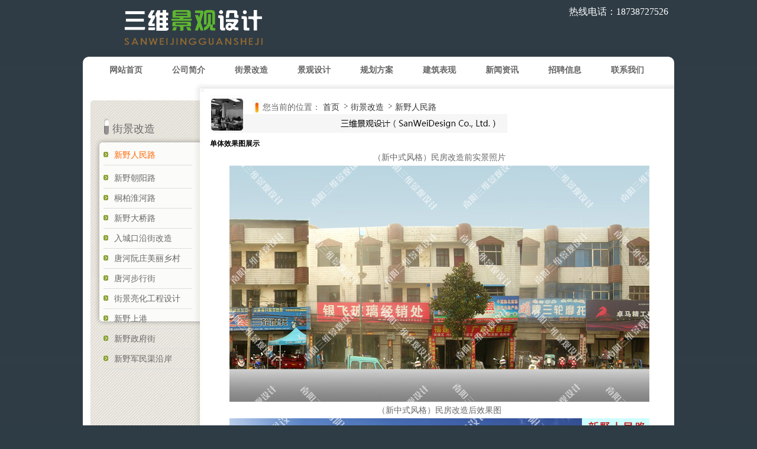

--- FILE ---
content_type: text/html; charset=utf-8
request_url: http://swjgsj.com/product_view_55_144.html
body_size: 9751
content:

<!DOCTYPE html PUBLIC "-//W3C//DTD XHTML 1.0 Transitional//EN" "http://www.w3.org/TR/xhtml1/DTD/xhtml1-transitional.dtd">
<html xmlns="http://www.w3.org/1999/xhtml">
<head>
<meta http-equiv="Content-Type" content="text/html; charset=utf-8" />
<meta name="description" content='南阳市三维景观设计公司专门从事城市街道景观设计，主要业务：街景改造、沿街建筑立面改造，沿街立面综合整治、居住小区规划、效果图制作等。电话：18738727526' />
<meta name="keywords" content='街景改造,沿街建筑立面改造,沿街立面综合整治,南阳效果图制作,南阳景观设计' />
<title>三维景观设计</title>    
<link href="/mFile/tz/model.css" rel="stylesheet" type="text/css" />
<style id="css" type="text/css" rel="stylesheet">	

body{background:url(/uFile/6288/sbg-pp.gif);background-color:rgb(46, 60, 69);background-position:0% 0%;background-repeat:repeat-x;background-attachment:scroll;}#mOuterBox{}#mBody1,#dBody1{background-position: 0% 0%;}#mBody2,#dBody2{background-position: 0% 0%;}</style>
</head>
<BODY><DIV style="WIDTH: 100%" id=dBody1>
<DIV style="WIDTH: 100%" id=dBody2>
<DIV style="MARGIN: 0px auto; WIDTH: 1000px" id=mOuterBox>
<DIV style="OVERFLOW: hidden" id=mTop class=ct>
<div style="WIDTH: auto" class="ct_box" id="tmf0">
<div style="WIDTH: 304px; FLOAT: left" class="ct" id="tmf1">
<div style="PADDING-BOTTOM: 20px; PADDING-LEFT: 70px; PADDING-TOP: 17px" id="tmf2" class="mf"><div id="_ctl0__ctl0_box" class="box2_1"><img alt="" src="/ufile/6288/slogo.gif" /></div>
</div></div>
<div style="width: 696px; float: left;" class="ct" id="tmf3">
<div style="PADDING-RIGHT: 10px; PADDING-TOP: 10px" id="tmf4" class="mf"><div id="_ctl0__ctl1_box" class="box7"><p align="right">
	<span style="font-family:Microsoft YaHei;color:#ffffff;font-size:16px;">热线电话：18738727526</span> 
</p></div>
</div></div>
<div style="CLEAR: both"></div></div>
<div class="ct" id="tmf5">
<div id="tmf6" class="mf">
<style name="diy">
ul,li{ margin:0; padding:0;}
.box168_-1741{ background:url(/ufile/6288/snav-bg.gif); height:45px; font-family:Arial,"微软雅黑"; /*position:relative;*/ width:960px;padding:0 20px;}
.box168_-1741 ul{}
.box168_-1741 li{ float:left; list-style:none; color:#666; }
.box168_-1741 li a{ color:#666; text-decoration:none; font-size:14px; padding:0 25px 0 25px; font-weight:bold; display:inline-block; height:45px; line-height:45px;}
.box168_-1741 li a:hover{ color:#fff; background-color:#6b6f72;}
.box168_-1741 .selectedOn a{color:#fff; background-color:#6b6f72;}
.box168_-1741 li ul{width:104px; background:#f5f5f5; display:none;
border:#dfdfdf 1px solid; border-bottom:none; z-index:9999;
}
.box168_-1741 .selectedOn ul li{ display:block; border-bottom:#dfdfdf 1px solid; width:104px; background:none; padding:0;}
.box168_-1741 .selectedOn ul li a{ display:block; font-weight:normal; color:#666; background:#f5f5f5; padding:0; text-align:center;}
.box168_-1741 .selectedOn ul li a:hover{color:#fff; background:#2e3c45;}

.box168_-1741 .serch{ display:none;}

</style><div id="_ctl0__ctl2_box" class="box168_-1741">
<script type="text/javascript" src="/mfile/tz/jquery.js"></script>

  <div class="navmenu">
     <ul id="ulNavMenu">
       
           <li  >
            <a  target="" title="网站首页"   href="index.html" 
            >
            <span>网站首页</span>
            </a>
             
             
             
           </li>
         
           <li  >
            <a  target="" title="公司简介"   href="show_101.html" 
            >
            <span>公司简介</span>
            </a>
             
             
             
           </li>
         
           <li   class="menuon">
            <a  target="" title="街景改造"   href="product_139.html" 
             class="visitedMenu">
            <span>街景改造</span>
            </a>
             <ul>
             
                     
                       <li >
                       <a  target="" title="新野人民路"   href="product_144.html">
                         新野人民路 
                       </a>
                     </li>
                 
                     
                       <li >
                       <a  target="" title="新野朝阳路"   href="product_143.html">
                         新野朝阳路 
                       </a>
                     </li>
                 
                     
                       <li >
                       <a  target="" title="桐柏淮河路"   href="product_142.html">
                         桐柏淮河路 
                       </a>
                     </li>
                 
                     
                       <li >
                       <a  target="" title="新野大桥路"   href="product_145.html">
                         新野大桥路 
                       </a>
                     </li>
                 
                     
                       <li >
                       <a  target="" title="入城口沿街改造"   href="product_146.html">
                         入城口沿街改造 
                       </a>
                     </li>
                 
                     
                       <li >
                       <a  target="" title="唐河阮庄美丽乡村"   href="product_147.html">
                         唐河阮庄美丽乡村 
                       </a>
                     </li>
                 
                     
                       <li >
                       <a  target="" title="唐河步行街"   href="product_148.html">
                         唐河步行街 
                       </a>
                     </li>
                 
                     
                       <li >
                       <a  target="" title="街景亮化工程设计"   href="product_149.html">
                         街景亮化工程设计 
                       </a>
                     </li>
                 
                     
                       <li >
                       <a  target="" title="新野上港"   href="product_150.html">
                         新野上港 
                       </a>
                     </li>
                 
                     
                       <li >
                       <a  target="" title="新野政府街"   href="product_152.html">
                         新野政府街 
                       </a>
                     </li>
                 
                     
                       <li >
                       <a  target="" title="新野军民渠沿岸"   href="product_153.html">
                         新野军民渠沿岸 
                       </a>
                     </li>
                 
             </ul>
           </li>
         
           <li  >
            <a  target="" title="景观设计"   href="image_111.html" 
            >
            <span>景观设计</span>
            </a>
             
             
             
           </li>
         
           <li  >
            <a  target="" title="规划方案"   href="image_113.html" 
            >
            <span>规划方案</span>
            </a>
             
             
             
           </li>
         
           <li  >
            <a  target="" title="建筑表现"   href="image_138.html" 
            >
            <span>建筑表现</span>
            </a>
             
             
             
           </li>
         
           <li  >
            <a  target="" title="新闻资讯"   href="news_105.html" 
            >
            <span>新闻资讯</span>
            </a>
             <ul>
             
                     
                       <li >
                       <a  target="" title="公司新闻"   href="news_106.html">
                         公司新闻 
                       </a>
                     </li>
                 
                     
                       <li >
                       <a  target="" title="设计资讯"   href="news_107.html">
                         设计资讯 
                       </a>
                     </li>
                 
             </ul>
           </li>
         
           <li  >
            <a  target="" title="招聘信息"   href="job_112.html" 
            >
            <span>招聘信息</span>
            </a>
             
             
             
           </li>
         
           <li  >
            <a  target="" title="联系我们"   href="show_114.html" 
            >
            <span>联系我们</span>
            </a>
             
             
             
           </li>
         
     </ul>
    </div>
  <div class="serch">       
           <input type="text" class="inpt" name= "sear_key" value='全站搜索'
            id="menu_txtkey" size="17" onclick="if (this.value!=''&& this.value!=undefined)this.value='';" />
         <input name="sear_key" align="absmiddle" onclick="JudgeKey168();" type="button" class="input_02" />
    </div>
  <script type="text/javascript">
        //下拉效果
        function showNavMenu() {
            var ulId = "ulNavMenu";
            var childOf = function (child, parent) {
                if (!child || !parent)
                    return false;
                while (child = child.parentNode) {
                    if (child.nodeName.toLowerCase() == "body") {
                        return false;
                    }
                    if (child == parent) {
                        return true;
                    }
                }
            }
            var lastMenuObj = null;
            var findByWhere = function (elementList, nodeName) {
                for (var i = 0; i < elementList.length; i++) {
                    if (elementList[i].nodeName == nodeName) {
                        return elementList[i];
                    }
                }
                return null;
            }
            var _ul = $("#" + ulId)[0];
            for (var i = 0; i < _ul.childNodes.length; i++) {
                var _li = _ul.childNodes[i];
                if (_li.nodeName != "LI")
                    continue;
                if (_li.innerHTML.length < 3)
                    continue;
                _li.onmouseover = function () {
                    var _childUl = findByWhere(this.childNodes, "UL");
                    if (_childUl == null)
                        return;
                    if (lastMenuObj != null) {
                        $(lastMenuObj).hide();
                        lastMenuObj.ul.className = "";
                    }
                    this.className = "selectedOn";
                    $(_childUl).show();
                    _childUl.style.position = "absolute";
                    var offset = $(this).offset();
                    _childUl.style.top = (offset.top + $(this).height()) + "px";
                    _childUl.style.left = offset.left + "px";
                    //alert("top:" + _childUl.style.top + "--left:" + _childUl.style.left)
                    lastMenuObj = _childUl;
                    _childUl.ul = this;
                }
                _li.onmouseout = function (event) {
                    var e = window.event || event;
                    var toEl = e.toElement || e.relatedTarget;
                    if (!childOf(toEl, this)) {
                        var _childUl = findByWhere(this.childNodes, "UL");
                        $(_childUl).hide();
                        this.className = "";
                    }
                }
            }
        }
        showNavMenu();
    </script>
  <script type="text/javascript">
//验证Url
function getLg(url)
{
var s0=/(http\:\/\/||https:\/\/)[^/]+\/[^/]+\//i.exec(url);
if(s0)
{
 var s1=/[^/]+(?=\/$)/.exec(s0[0]);
 if(s1)
 return s1[0];
 else
 return "";
 }
return "";
}

//关键字搜索
function JudgeKey168()
{

	var keyJ168 = document.getElementById("menu_txtkey").value;
	if(keyJ168=="")
	{
	alert("请输入关键字后再查询！");
	return false;
	}
	else
	{
	 // alert(getLg(window.location));
	  if(getLg(window.location)!="")
	  {

		var langMark=getLg(window.location);
		var url="/"+langMark+"/search.aspx?gp=100&sear_key="+escape(keyJ168);
        window.open(url);
	  }
	  else  
	  {
//		 var url="/cn/search.aspx?gp=100&sear_key="+escape(keyJ168);
         var url="/search.aspx?gp=100&sear_key="+escape(keyJ168);
		window.open(url);
	  }

		
	}
}
    </script>
</div>
</div></div></DIV>
<DIV style="WIDTH: auto" id=mMax class=k-mofang>
<DIV style="BACKGROUND-IMAGE: url(/ufile/6288/left.jpg); BACKGROUND-COLOR: #ffffff; WIDTH: 205px; BACKGROUND-REPEAT: no-repeat; BACKGROUND-POSITION: 10px top; FLOAT: left; OVERFLOW: hidden" id=mSlide class=ct>
<div style="PADDING-BOTTOM: 10px; PADDING-TOP: 60px" id="smf0" class="mf">
<style name="diy">
ul,li,p,h1,h2,h3{ margin:0; padding:0;}
.box201_-4212{width:160px;padding-left:30px;}

/*内容框架部分*/

.box201_-4212 .zTitle{ height:40px;}
.box201_-4212 .zTitle span{color: #666;   font-family: "微软雅黑";display:block;
    font-size: 18px;
    font-weight: normal;
    height: 35px;
    line-height: 35px;
    padding-left: 20px;}


.box201_-4212 .wkCr{color: #666;padding: 5px;}
    /*总标题部分*/
.box201_-4212 .titleR{ }
.box201_-4212 .titleR h1{ border-bottom:1px #ddd solid;font-size:14px; font-weight:normal; padding-left:0px; height:33px; line-height:33px;}
.box201_-4212 .titleR h1 a{ text-decoration:none; color:#666; background:url(/ufile/6288/li.gif) no-repeat 0 3px;  padding-left:18px;}
.box201_-4212 .titleR h1 a:hover{text-decoration:underline;  color:#ff6600; padding-left:18px;}
.box201_-4212 .titleR .selected1 a{ text-decoration:underline;  color:#ff6600; padding-left:18px;}
/*标题部分*/

.box201_-4212 .boxCont{ margin:5px 10px;}
.box201_-4212 .boxCont h2{ background:url(/iFile/200/27/xian.gif) repeat-x bottom; height:27px; line-height:27px; padding-left:18px;}
.box201_-4212 .boxCont h2 a span{ font-size:12px; font-family:微软雅黑; color:#555; text-decoration:none; display:block; background:url(/ifile/201/6201/bread-do.gif) no-repeat 0 8px; padding-left:12px;}
.box201_-4212 .boxCont h2 a{ text-decoration:none; background:none;}
.box201_-4212 .boxCont h2 a:hover span,.box201_-4212 .boxCont .zList li a:hover{ color:#E81280; text-decoration:none;}
.box201_-4212 .boxCont .selected a{ color:#0067B6; text-decoration:none;}
.box201_-4212 .boxCont .zList{ margin:5px 0;}
.box201_-4212 .boxCont .zList li{ padding-left:15px; list-style:none;}
.box201_-4212 .boxCont .zList li a{ padding-left:18px; font-size:12px; font-family:宋体; color:#505050; text-decoration:none; height:24px; line-height:24px; background:url(/ifile/201/6201/li-dob.gif) no-repeat 8px 3px;}

</style><div id="_ctl1__ctl0_box" class="box201_-4212">
    <div class="wtl" id="MenuKID201">
        <!--主体部分-->
        <div class="wtr" id="divUrlList">
            <!--主标题部分-->
            <div class="zTitle">
                <span>
                    街景改造</span></div>
            <!--主标题部分-->
            <!--内容框架部分-->
            <div class="wkCl">
                <div class="wkCr">
                    
                            <!--标题部分-->
                            <div level="0">
                                <div class="title" level="1">
                                    <div class="titleR">
                                        <h1  class="selected1">
                                            <span id="h1-span-144" class="tuIcon_select" onclick="ToggleH1(144)">
                                            </span><a href="product_144.html"
                                                 title="新野人民路"><span>
                                                    新野人民路</span>
                                            </a>
                                        </h1>
                                    </div>
                                </div>
                                <!--标题部分-->
                                <!--内容部分-->
                                <div class="cont" level="2" id="h1-div-144" style="display: none;">
                                    <!--内容-->
                                    <div class="ctr">
                                        <div class="boxCont">
                                            
                                        </div>
                                    </div>
                                    <!--内容-->
                                    <div class="cbl">
                                        <div class="cbr">
                                        </div>
                                    </div>
                                </div>
                            </div>
                            <!--内容部分-->
                        
                            <!--标题部分-->
                            <div level="0">
                                <div class="title" level="1">
                                    <div class="titleR">
                                        <h1 >
                                            <span id="h1-span-143" class="tuIcon" onclick="ToggleH1(143)">
                                            </span><a href="product_143.html"
                                                 title="新野朝阳路"><span>
                                                    新野朝阳路</span>
                                            </a>
                                        </h1>
                                    </div>
                                </div>
                                <!--标题部分-->
                                <!--内容部分-->
                                <div class="cont" level="2" id="h1-div-143" style="display: none;">
                                    <!--内容-->
                                    <div class="ctr">
                                        <div class="boxCont">
                                            
                                        </div>
                                    </div>
                                    <!--内容-->
                                    <div class="cbl">
                                        <div class="cbr">
                                        </div>
                                    </div>
                                </div>
                            </div>
                            <!--内容部分-->
                        
                            <!--标题部分-->
                            <div level="0">
                                <div class="title" level="1">
                                    <div class="titleR">
                                        <h1 >
                                            <span id="h1-span-142" class="tuIcon" onclick="ToggleH1(142)">
                                            </span><a href="product_142.html"
                                                 title="桐柏淮河路"><span>
                                                    桐柏淮河路</span>
                                            </a>
                                        </h1>
                                    </div>
                                </div>
                                <!--标题部分-->
                                <!--内容部分-->
                                <div class="cont" level="2" id="h1-div-142" style="display: none;">
                                    <!--内容-->
                                    <div class="ctr">
                                        <div class="boxCont">
                                            
                                        </div>
                                    </div>
                                    <!--内容-->
                                    <div class="cbl">
                                        <div class="cbr">
                                        </div>
                                    </div>
                                </div>
                            </div>
                            <!--内容部分-->
                        
                            <!--标题部分-->
                            <div level="0">
                                <div class="title" level="1">
                                    <div class="titleR">
                                        <h1 >
                                            <span id="h1-span-145" class="tuIcon" onclick="ToggleH1(145)">
                                            </span><a href="product_145.html"
                                                 title="新野大桥路"><span>
                                                    新野大桥路</span>
                                            </a>
                                        </h1>
                                    </div>
                                </div>
                                <!--标题部分-->
                                <!--内容部分-->
                                <div class="cont" level="2" id="h1-div-145" style="display: none;">
                                    <!--内容-->
                                    <div class="ctr">
                                        <div class="boxCont">
                                            
                                        </div>
                                    </div>
                                    <!--内容-->
                                    <div class="cbl">
                                        <div class="cbr">
                                        </div>
                                    </div>
                                </div>
                            </div>
                            <!--内容部分-->
                        
                            <!--标题部分-->
                            <div level="0">
                                <div class="title" level="1">
                                    <div class="titleR">
                                        <h1 >
                                            <span id="h1-span-146" class="tuIcon" onclick="ToggleH1(146)">
                                            </span><a href="product_146.html"
                                                 title="入城口沿街改造"><span>
                                                    入城口沿街改造</span>
                                            </a>
                                        </h1>
                                    </div>
                                </div>
                                <!--标题部分-->
                                <!--内容部分-->
                                <div class="cont" level="2" id="h1-div-146" style="display: none;">
                                    <!--内容-->
                                    <div class="ctr">
                                        <div class="boxCont">
                                            
                                        </div>
                                    </div>
                                    <!--内容-->
                                    <div class="cbl">
                                        <div class="cbr">
                                        </div>
                                    </div>
                                </div>
                            </div>
                            <!--内容部分-->
                        
                            <!--标题部分-->
                            <div level="0">
                                <div class="title" level="1">
                                    <div class="titleR">
                                        <h1 >
                                            <span id="h1-span-147" class="tuIcon" onclick="ToggleH1(147)">
                                            </span><a href="product_147.html"
                                                 title="唐河阮庄美丽乡村"><span>
                                                    唐河阮庄美丽乡村</span>
                                            </a>
                                        </h1>
                                    </div>
                                </div>
                                <!--标题部分-->
                                <!--内容部分-->
                                <div class="cont" level="2" id="h1-div-147" style="display: none;">
                                    <!--内容-->
                                    <div class="ctr">
                                        <div class="boxCont">
                                            
                                        </div>
                                    </div>
                                    <!--内容-->
                                    <div class="cbl">
                                        <div class="cbr">
                                        </div>
                                    </div>
                                </div>
                            </div>
                            <!--内容部分-->
                        
                            <!--标题部分-->
                            <div level="0">
                                <div class="title" level="1">
                                    <div class="titleR">
                                        <h1 >
                                            <span id="h1-span-148" class="tuIcon" onclick="ToggleH1(148)">
                                            </span><a href="product_148.html"
                                                 title="唐河步行街"><span>
                                                    唐河步行街</span>
                                            </a>
                                        </h1>
                                    </div>
                                </div>
                                <!--标题部分-->
                                <!--内容部分-->
                                <div class="cont" level="2" id="h1-div-148" style="display: none;">
                                    <!--内容-->
                                    <div class="ctr">
                                        <div class="boxCont">
                                            
                                        </div>
                                    </div>
                                    <!--内容-->
                                    <div class="cbl">
                                        <div class="cbr">
                                        </div>
                                    </div>
                                </div>
                            </div>
                            <!--内容部分-->
                        
                            <!--标题部分-->
                            <div level="0">
                                <div class="title" level="1">
                                    <div class="titleR">
                                        <h1 >
                                            <span id="h1-span-149" class="tuIcon" onclick="ToggleH1(149)">
                                            </span><a href="product_149.html"
                                                 title="街景亮化工程设计"><span>
                                                    街景亮化工程设计</span>
                                            </a>
                                        </h1>
                                    </div>
                                </div>
                                <!--标题部分-->
                                <!--内容部分-->
                                <div class="cont" level="2" id="h1-div-149" style="display: none;">
                                    <!--内容-->
                                    <div class="ctr">
                                        <div class="boxCont">
                                            
                                        </div>
                                    </div>
                                    <!--内容-->
                                    <div class="cbl">
                                        <div class="cbr">
                                        </div>
                                    </div>
                                </div>
                            </div>
                            <!--内容部分-->
                        
                            <!--标题部分-->
                            <div level="0">
                                <div class="title" level="1">
                                    <div class="titleR">
                                        <h1 >
                                            <span id="h1-span-150" class="tuIcon" onclick="ToggleH1(150)">
                                            </span><a href="product_150.html"
                                                 title="新野上港"><span>
                                                    新野上港</span>
                                            </a>
                                        </h1>
                                    </div>
                                </div>
                                <!--标题部分-->
                                <!--内容部分-->
                                <div class="cont" level="2" id="h1-div-150" style="display: none;">
                                    <!--内容-->
                                    <div class="ctr">
                                        <div class="boxCont">
                                            
                                        </div>
                                    </div>
                                    <!--内容-->
                                    <div class="cbl">
                                        <div class="cbr">
                                        </div>
                                    </div>
                                </div>
                            </div>
                            <!--内容部分-->
                        
                            <!--标题部分-->
                            <div level="0">
                                <div class="title" level="1">
                                    <div class="titleR">
                                        <h1 >
                                            <span id="h1-span-152" class="tuIcon" onclick="ToggleH1(152)">
                                            </span><a href="product_152.html"
                                                 title="新野政府街"><span>
                                                    新野政府街</span>
                                            </a>
                                        </h1>
                                    </div>
                                </div>
                                <!--标题部分-->
                                <!--内容部分-->
                                <div class="cont" level="2" id="h1-div-152" style="display: none;">
                                    <!--内容-->
                                    <div class="ctr">
                                        <div class="boxCont">
                                            
                                        </div>
                                    </div>
                                    <!--内容-->
                                    <div class="cbl">
                                        <div class="cbr">
                                        </div>
                                    </div>
                                </div>
                            </div>
                            <!--内容部分-->
                        
                            <!--标题部分-->
                            <div level="0">
                                <div class="title" level="1">
                                    <div class="titleR">
                                        <h1 >
                                            <span id="h1-span-153" class="tuIcon" onclick="ToggleH1(153)">
                                            </span><a href="product_153.html"
                                                 title="新野军民渠沿岸"><span>
                                                    新野军民渠沿岸</span>
                                            </a>
                                        </h1>
                                    </div>
                                </div>
                                <!--标题部分-->
                                <!--内容部分-->
                                <div class="cont" level="2" id="h1-div-153" style="display: none;">
                                    <!--内容-->
                                    <div class="ctr">
                                        <div class="boxCont">
                                            
                                                    <div level="0">
                                                        <h2 >
                                                            <span id="h2-span-154" class="tuIconS" onclick="ToggleH2(154)">
                                                            </span><a href="product_154.html"
                                                                 title="一期"><span>
                                                                    一期</span>
                                                            </a>
                                                        </h2>
                                                        <div level="3" id="h2-div-154" class="zList" style="display: none">
                                                            <ul>
                                                                
                                                            </ul>
                                                        </div>
                                                    </div>
                                                
                                                    <div level="0">
                                                        <h2 >
                                                            <span id="h2-span-155" class="tuIconS" onclick="ToggleH2(155)">
                                                            </span><a href="product_155.html"
                                                                 title="二期"><span>
                                                                    二期</span>
                                                            </a>
                                                        </h2>
                                                        <div level="3" id="h2-div-155" class="zList" style="display: none">
                                                            <ul>
                                                                
                                                            </ul>
                                                        </div>
                                                    </div>
                                                
                                        </div>
                                    </div>
                                    <!--内容-->
                                    <div class="cbl">
                                        <div class="cbr">
                                        </div>
                                    </div>
                                </div>
                            </div>
                            <!--内容部分-->
                        
                    <span id="_ctl1__ctl0_lblMsg" style="color:Red;font-size:Larger;"></span>
                </div>
                <div class="wbCl">
                    <div class="wbCr">
                    </div>
                </div>
            </div>
            <!--内容框架部分-->
        </div>
        <!--主体部分-->
        <div class="wbl">
            <div class="wbr">
            </div>
        </div>
    </div>
    <script type="text/javascript" language="javascript" src="/ifile/55/MenuShrink.js"></script>
  <script type="text/javascript" src="/mfile/tz/jquery.js"></script>
    <script type="text/javascript">
       
        if ("true" == "true") {
            new NavMenuClass("divUrlList", function (aElement) {
                aElement.getLv(2).style.display = "";
            }, function (aElement) {
                var pLvEl = aElement.getLv(-1); //a带有level的父级           
                aElement.expAll();
                switch (parseInt(pLvEl.getAttribute("level"))) {
                    case 1:
                        var o2 = aElement.getLv(2);
                        var o1 = aElement.getLv(1);
                        o2.style.display = "";

                        break;
                    case 2:
                    case 0:
                        var o3 = aElement.getLv(3);
                        o3.style.display = "";
                        break;
                    case 3:
                        var o3 = aElement.getLv(-1);
                        break;
                }
            });
        }
        function trace() {
            if (typeof console != "undefined") {
                var cmdStr = "";
                for (var i = 0; i < arguments.length; i++) {
                    cmdStr += "arguments[" + i + "]" + ",";
                }
                eval("console.log(" + cmdStr.replace(/\,$/, "") + ");");
            }
        }
    </script>
    <script language="javascript" type="text/javascript">
//        function ToggleH1(index) {
//            if ($("#h1-div-" + index).is(":hidden")) {

//                $("#h1-div-" + index).show();
//                $("#h1-span-" + index).attr("class", "tuIcon_select");
//            } else {
//                $("#h1-div-" + index).hide();
//                $("#h1-span-" + index).attr("class", "tuIcon");
//            }
//        }

//        function ToggleH2(index) {
//            if ($("#h2-div-" + index).is(":hidden")) {
//                $("#h2-div-" + index).show();
//                $("#h2-span-" + index).attr("class", "tuIconS_select");
//            } else {
//                $("#h2-div-" + index).hide();
//                $("#h2-span-" + index).attr("class", "tuIconS");
//            }
//        }
    
    </script>
</div>
</div>
<div id="smf2" class="mf" fixed="" dynamic=""><div id="_ctl1__ctl1_box" class="box7"><SCRIPT src="/cFile/tz/WithHigh.js" type=text/javascript></SCRIPT>
</div>
</div></DIV>
<DIV style="BACKGROUND-IMAGE: url(/ufile/6288/stopbg.jpg); BACKGROUND-COLOR: #ffffff; PADDING-LEFT: 10px; WIDTH: 775px; PADDING-RIGHT: 10px; BACKGROUND-REPEAT: repeat-x; BACKGROUND-POSITION: left 2px; FLOAT: left; OVERFLOW: hidden" id=mMain class=ct>
<DIV style="BACKGROUND-IMAGE: url(/ufile/6288/snybg.jpg); BACKGROUND-REPEAT: no-repeat; BACKGROUND-POSITION: left 20px; HEIGHT: 84px" id=mfid0 class=ct>
<DIV style="PADDING-RIGHT: 10px" id=mfid1 class=mf>
<style name="diy">

.box86_-8146
{
font-family:Arial, Helvetica, sans-serif; width:100%; 
COLOR: #fff; font-size:14px;  padding-left:80px; padding-top:25px; }
.box86_-8146 h1
{
display:none; font-size:0px;    
}
.box86_-8146 .tt
{  padding-left:9px;  line-height:30px;
}
.box86_-8146 .tt span
{ font-size:14px; color:#666666; 
}
.box86_-8146 a:link
{
COLOR: #333333; text-decoration: none;
}
.box86_-8146 a:visited
{
COLOR: #333; text-decoration:none;
}
.box86_-8146 a:hover
{
COLOR: #ff6600; text-decoration: underline;
}
.box86_-8146 .tt  .dq
{ 
background:url(/ifile/86/dian_go30.gif) no-repeat 4px 3px; padding-left:15px;  
}
.box86_-8146 .tt  .zj
{ 
background:url(/ifile/86/dian_go30.gif) no-repeat 4px 3px; padding-left:15px;  
}




</style><div id="_ctl2_box" class="box86_-8146">
    <h1>新野人民路</h1>
    <div class="tt">
        <span class="first">您当前的位置：</span> <a class="shouye" href="index.html">首页</a>
            
                    <a href="product_139.html" class="zj">
                    
                    街景改造
                    </a> 
                
                    <a href="product_144.html" class="zj">
                    
                    新野人民路
                    </a> 
                
          
    </div>
    
</div>
</DIV></DIV>
<DIV id=mfid2 class=ct>
<DIV id=mfid3 class=mf>
<style name="diy">
h1,ul,li,p{ margin:0; padding:0;}
.box211_-3871{padding-top:10px; font-family:Arial,"宋体"}
.box211_-3871 .wtr h1{ font-family:"微软雅黑"; font-size:14px; font-weight:normal; color:#666666; line-height:25px;display:none;}
.box211_-3871 .wtr .mainCont{ font-size:12px; color:#666666; line-height:180%;}
.box211_-3871 .change{ margin-top:10px;}
.box211_-3871 .change a{ color:#4A628D; text-decoration:none; font-weight:bold;}
.box211_-3871 .change a:hover{ color:#FF6600;}
.box211_-3871 .change .lastone{ color:#666666;}
.box211_-3871 .pager{ margin-top:15px; line-height:180%; color:#666666;}
.box211_-3871 .pager a{ color:#4A628D; text-decoration:none; font-weight:bold;}

.box211_-3871 .FPage{ text-align:center; margin-top:15px;}
.box211_-3871 .FPage a{ color:#505050; text-decoration:none; display:inline-block;}
.box211_-3871 .FPage .prePage{ background:url(/iFile/71/fpage.gif) no-repeat; width:87px; height:21px; line-height:21px;}
.box211_-3871 .FPage .backPage{ margin:0 20px; background:url(/iFile/71/backpage.gif) no-repeat; width:87px; height:21px; line-height:21px;}
.box211_-3871 .FPage .nextPage{ background:url(/iFile/71/npage.gif); width:87px; height:21px; line-height:21px;}

</style><div id="_ctl3_box" class="box211_-3871">
    <div class="wtl">
        <!--主体部分-->
        <div class="wtr">
            <b>
                <span>
                    单体效果图展示</span></b>
            <div class="mainCont">
                <p align="center">
	<span style="line-height:2;font-size:14px;">（新中式风格）民房改造前实景照片</span> 
</p>
<p align="center">
	<img alt="" src="/uFile/6288/image/201442516133753.jpg" /> 
</p>
<p align="center">
	<span style="line-height:2;font-size:14px;">（新中式风格）民房改造后效果图</span> 
</p>
<p align="center">
	<img alt="" src="/uFile/6288/image/2014425161313371.jpg" /> 
</p></div>
                <div class="prdkey"></div>
            <div style="clear: both">
            </div>
            <div class="FPage"><a href="product_view_56_144.html" class="prePage"><span>上一个</span></a></a><a href="product_144.html" class="backPage"><span>返回目录</span></a><a href="product_view_54_144.html" class="nextPage"><span>下一个</span></a></a></div>
        </div>
        <!--主体部分-->
        <div class="wbl">
            <div class="wbr">
            </div>
        </div>
    </div>
</div>
</DIV></DIV></DIV>
<DIV style="CLEAR: both"></DIV></DIV>
<DIV style="OVERFLOW: hidden" id=mBottom class=ct>
<div style="BACKGROUND-IMAGE: url(/ufile/6288/sfoot.gif); BACKGROUND-REPEAT: no-repeat; BACKGROUND-POSITION: center top; HEIGHT: 35px" class="ct" id="bmf0"></div>
<div class="ct" id="bmf2">
<div style="PADDING-BOTTOM: 20px" id="bmf1" class="mf"><div id="_ctl4__ctl0_box" class="box10"><style type="text/css"> 
.bottom{width:100%;font-family:"微软雅黑","宋体";text-align:center; color:#fff; line-height:24px;} 
</style>
<div class="bottom">
	版权所有(C) 南阳市三维景观设计有限公司　地址：河南省南阳市工业路金玛特南200米路西二楼<br />
电话：18738727526　业务QQ：250833901　传真：65019198　邮箱：250833901@qq.com
<script type="text/javascript">var cnzz_protocol = (("https:" == document.location.protocol) ? " https://" : " http://");document.write(unescape("%3Cspan id='cnzz_stat_icon_5910754'%3E%3C/span%3E%3Cscript src='" + cnzz_protocol + "s4.cnzz.com/stat.php%3Fid%3D5910754%26show%3Dpic1' type='text/javascript'%3E%3C/script%3E"));</script>
<br />
</div></div>

</div></div></DIV></DIV></DIV></DIV></BODY>
</html>
<!--cache time:2026-01-20 19:49:16-->